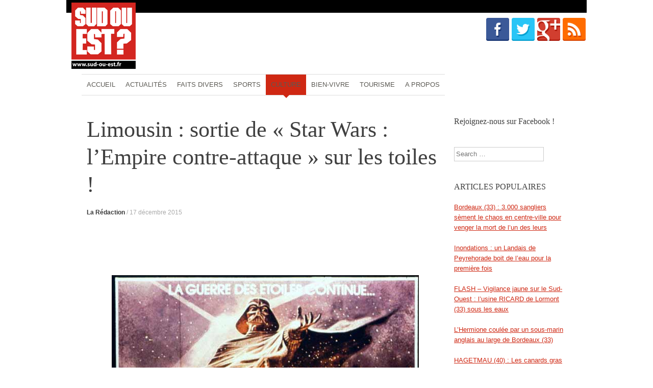

--- FILE ---
content_type: text/html; charset=UTF-8
request_url: https://sud-ou-est.fr/limousin-sortie-de-star-wars-lempire-contre-attaque-sur-les-toiles/
body_size: 10452
content:
<!DOCTYPE html>
<html dir="ltr" lang="fr-FR"
	prefix="og: https://ogp.me/ns#" >
<head>
<meta charset="UTF-8" />
<meta name="viewport" content="width=device-width, initial-scale=1" />

<link rel="profile" href="http://gmpg.org/xfn/11" />
<link rel="pingback" href="https://sud-ou-est.fr/xmlrpc.php" />
<!--[if lt IE 9]>
<script src="https://sud-ou-est.fr/wp-content/themes/expound/js/html5.js" type="text/javascript"></script>
<![endif]-->


		<!-- All in One SEO 4.3.7 - aioseo.com -->
		<title>Limousin : sortie de « Star Wars : l’Empire contre-attaque » sur les toiles ! | Sud ou Est</title>
		<meta name="description" content="« C&#039;est pas trop tôt ! ». Camille CHASSAGNAC, résidant à Limoges depuis près de 55 ans, va enfin pouvoir visionner le second opus de la célébrissime saga STAR WARS ! Alors que le film est sorti en 1980 sur le reste du globe, le Limousin a néanmoins dû patienter jusqu&#039;à hier pour pouvoir proposer à ses" />
		<meta name="robots" content="max-image-preview:large" />
		<link rel="canonical" href="https://sud-ou-est.fr/limousin-sortie-de-star-wars-lempire-contre-attaque-sur-les-toiles/" />
		<meta name="generator" content="All in One SEO (AIOSEO) 4.3.7" />
		<meta property="og:locale" content="fr_FR" />
		<meta property="og:site_name" content="Sud-ou-Est.fr" />
		<meta property="og:type" content="article" />
		<meta property="og:title" content="Limousin : sortie de « Star Wars : l’Empire contre-attaque » sur les toiles ! | Sud ou Est" />
		<meta property="og:description" content="« C&#039;est pas trop tôt ! ». Camille CHASSAGNAC, résidant à Limoges depuis près de 55 ans, va enfin pouvoir visionner le second opus de la célébrissime saga STAR WARS ! Alors que le film est sorti en 1980 sur le reste du globe, le Limousin a néanmoins dû patienter jusqu&#039;à hier pour pouvoir proposer à ses" />
		<meta property="og:url" content="https://sud-ou-est.fr/limousin-sortie-de-star-wars-lempire-contre-attaque-sur-les-toiles/" />
		<meta property="og:image" content="https://sud-ou-est.fr/wp-content/uploads/2015/12/empire.jpg" />
		<meta property="og:image:secure_url" content="https://sud-ou-est.fr/wp-content/uploads/2015/12/empire.jpg" />
		<meta property="og:image:width" content="600" />
		<meta property="og:image:height" content="800" />
		<meta property="article:published_time" content="2015-12-17T09:55:22+00:00" />
		<meta property="article:modified_time" content="2015-12-16T21:58:52+00:00" />
		<meta name="twitter:card" content="summary" />
		<meta name="twitter:title" content="Limousin : sortie de « Star Wars : l’Empire contre-attaque » sur les toiles ! | Sud ou Est" />
		<meta name="twitter:description" content="« C&#039;est pas trop tôt ! ». Camille CHASSAGNAC, résidant à Limoges depuis près de 55 ans, va enfin pouvoir visionner le second opus de la célébrissime saga STAR WARS ! Alors que le film est sorti en 1980 sur le reste du globe, le Limousin a néanmoins dû patienter jusqu&#039;à hier pour pouvoir proposer à ses" />
		<meta name="twitter:image" content="https://sud-ou-est.fr/wp-content/uploads/2015/12/empire.jpg" />
		<script type="application/ld+json" class="aioseo-schema">
			{"@context":"https:\/\/schema.org","@graph":[{"@type":"Article","@id":"https:\/\/sud-ou-est.fr\/limousin-sortie-de-star-wars-lempire-contre-attaque-sur-les-toiles\/#article","name":"Limousin : sortie de \u00ab Star Wars : l\u2019Empire contre-attaque \u00bb sur les toiles ! | Sud ou Est","headline":"Limousin : sortie de \u00ab Star Wars : l&#8217;Empire contre-attaque \u00bb sur les toiles !","author":{"@id":"https:\/\/sud-ou-est.fr\/author\/sudouest\/#author"},"publisher":{"@id":"https:\/\/sud-ou-est.fr\/#organization"},"image":{"@type":"ImageObject","url":"https:\/\/sud-ou-est.fr\/wp-content\/uploads\/2015\/12\/empire.jpg","width":600,"height":800},"datePublished":"2015-12-17T09:55:22+01:00","dateModified":"2015-12-16T21:58:52+01:00","inLanguage":"fr-FR","commentCount":1,"mainEntityOfPage":{"@id":"https:\/\/sud-ou-est.fr\/limousin-sortie-de-star-wars-lempire-contre-attaque-sur-les-toiles\/#webpage"},"isPartOf":{"@id":"https:\/\/sud-ou-est.fr\/limousin-sortie-de-star-wars-lempire-contre-attaque-sur-les-toiles\/#webpage"},"articleSection":"Culture"},{"@type":"BreadcrumbList","@id":"https:\/\/sud-ou-est.fr\/limousin-sortie-de-star-wars-lempire-contre-attaque-sur-les-toiles\/#breadcrumblist","itemListElement":[{"@type":"ListItem","@id":"https:\/\/sud-ou-est.fr\/#listItem","position":1,"item":{"@type":"WebPage","@id":"https:\/\/sud-ou-est.fr\/","name":"Accueil","description":"Le journal du sud ouest","url":"https:\/\/sud-ou-est.fr\/"},"nextItem":"https:\/\/sud-ou-est.fr\/limousin-sortie-de-star-wars-lempire-contre-attaque-sur-les-toiles\/#listItem"},{"@type":"ListItem","@id":"https:\/\/sud-ou-est.fr\/limousin-sortie-de-star-wars-lempire-contre-attaque-sur-les-toiles\/#listItem","position":2,"item":{"@type":"WebPage","@id":"https:\/\/sud-ou-est.fr\/limousin-sortie-de-star-wars-lempire-contre-attaque-sur-les-toiles\/","name":"Limousin : sortie de \u00ab Star Wars : l'Empire contre-attaque \u00bb sur les toiles !","description":"\u00ab C'est pas trop t\u00f4t ! \u00bb. Camille CHASSAGNAC, r\u00e9sidant \u00e0 Limoges depuis pr\u00e8s de 55 ans, va enfin pouvoir visionner le second opus de la c\u00e9l\u00e9brissime saga STAR WARS ! Alors que le film est sorti en 1980 sur le reste du globe, le Limousin a n\u00e9anmoins d\u00fb patienter jusqu'\u00e0 hier pour pouvoir proposer \u00e0 ses","url":"https:\/\/sud-ou-est.fr\/limousin-sortie-de-star-wars-lempire-contre-attaque-sur-les-toiles\/"},"previousItem":"https:\/\/sud-ou-est.fr\/#listItem"}]},{"@type":"Organization","@id":"https:\/\/sud-ou-est.fr\/#organization","name":"Sud ou Est","url":"https:\/\/sud-ou-est.fr\/"},{"@type":"Person","@id":"https:\/\/sud-ou-est.fr\/author\/sudouest\/#author","url":"https:\/\/sud-ou-est.fr\/author\/sudouest\/","name":"La R\u00e9daction","image":{"@type":"ImageObject","@id":"https:\/\/sud-ou-est.fr\/limousin-sortie-de-star-wars-lempire-contre-attaque-sur-les-toiles\/#authorImage","url":"https:\/\/secure.gravatar.com\/avatar\/e69958518a9ef5a42a4802954527f086?s=96&d=blank&r=g","width":96,"height":96,"caption":"La R\u00e9daction"}},{"@type":"WebPage","@id":"https:\/\/sud-ou-est.fr\/limousin-sortie-de-star-wars-lempire-contre-attaque-sur-les-toiles\/#webpage","url":"https:\/\/sud-ou-est.fr\/limousin-sortie-de-star-wars-lempire-contre-attaque-sur-les-toiles\/","name":"Limousin : sortie de \u00ab Star Wars : l\u2019Empire contre-attaque \u00bb sur les toiles ! | Sud ou Est","description":"\u00ab C'est pas trop t\u00f4t ! \u00bb. Camille CHASSAGNAC, r\u00e9sidant \u00e0 Limoges depuis pr\u00e8s de 55 ans, va enfin pouvoir visionner le second opus de la c\u00e9l\u00e9brissime saga STAR WARS ! Alors que le film est sorti en 1980 sur le reste du globe, le Limousin a n\u00e9anmoins d\u00fb patienter jusqu'\u00e0 hier pour pouvoir proposer \u00e0 ses","inLanguage":"fr-FR","isPartOf":{"@id":"https:\/\/sud-ou-est.fr\/#website"},"breadcrumb":{"@id":"https:\/\/sud-ou-est.fr\/limousin-sortie-de-star-wars-lempire-contre-attaque-sur-les-toiles\/#breadcrumblist"},"author":{"@id":"https:\/\/sud-ou-est.fr\/author\/sudouest\/#author"},"creator":{"@id":"https:\/\/sud-ou-est.fr\/author\/sudouest\/#author"},"image":{"@type":"ImageObject","url":"https:\/\/sud-ou-est.fr\/wp-content\/uploads\/2015\/12\/empire.jpg","@id":"https:\/\/sud-ou-est.fr\/#mainImage","width":600,"height":800},"primaryImageOfPage":{"@id":"https:\/\/sud-ou-est.fr\/limousin-sortie-de-star-wars-lempire-contre-attaque-sur-les-toiles\/#mainImage"},"datePublished":"2015-12-17T09:55:22+01:00","dateModified":"2015-12-16T21:58:52+01:00"},{"@type":"WebSite","@id":"https:\/\/sud-ou-est.fr\/#website","url":"https:\/\/sud-ou-est.fr\/","name":"Sud ou Est","inLanguage":"fr-FR","publisher":{"@id":"https:\/\/sud-ou-est.fr\/#organization"}}]}
		</script>
		<!-- All in One SEO -->

<link rel="canonical" href="https://sud-ou-est.fr/limousin-sortie-de-star-wars-lempire-contre-attaque-sur-les-toiles/" />
    <script type="text/javascript" src="https://apis.google.com/js/plusone.js">{lang: 'fr'}</script>
    <link href='https://sud-ou-est.fr/wp-content/plugins/wp-my-social-networks/classes/../css/mysocials.css' rel='stylesheet' type='text/css' /><style type='text/css'>
#wp-socials-general-btn { float: left;min-height:65px; }
#wp-socials-fb-like { float:left;margin-right:5px;min-height: 65px; }
#wp-socials-twitter { float:left;margin-right:5px;max-width: 85px;min-height: 65px; }
#wp-socials-linkedin { float:left;margin-right:5px;margin-top: 4px;min-height: 65px; }
#wp-socials-plusone { float:left;margin-right:5px;min-height: 30px; }
#wp-socials-addthis { float:left;margin-right:5px;margin-top: 4px;min-height: 65px; }
    </style><link rel="alternate" type="application/rss+xml" title="Sud ou Est &raquo; Flux" href="https://sud-ou-est.fr/feed/" />
<link rel="alternate" type="application/rss+xml" title="Sud ou Est &raquo; Flux des commentaires" href="https://sud-ou-est.fr/comments/feed/" />
<link rel="alternate" type="application/rss+xml" title="Sud ou Est &raquo; Limousin : sortie de « Star Wars : l&#8217;Empire contre-attaque » sur les toiles ! Flux des commentaires" href="https://sud-ou-est.fr/limousin-sortie-de-star-wars-lempire-contre-attaque-sur-les-toiles/feed/" />
<script type="text/javascript">
window._wpemojiSettings = {"baseUrl":"https:\/\/s.w.org\/images\/core\/emoji\/14.0.0\/72x72\/","ext":".png","svgUrl":"https:\/\/s.w.org\/images\/core\/emoji\/14.0.0\/svg\/","svgExt":".svg","source":{"concatemoji":"https:\/\/sud-ou-est.fr\/wp-includes\/js\/wp-emoji-release.min.js?ver=6.2.8"}};
/*! This file is auto-generated */
!function(e,a,t){var n,r,o,i=a.createElement("canvas"),p=i.getContext&&i.getContext("2d");function s(e,t){p.clearRect(0,0,i.width,i.height),p.fillText(e,0,0);e=i.toDataURL();return p.clearRect(0,0,i.width,i.height),p.fillText(t,0,0),e===i.toDataURL()}function c(e){var t=a.createElement("script");t.src=e,t.defer=t.type="text/javascript",a.getElementsByTagName("head")[0].appendChild(t)}for(o=Array("flag","emoji"),t.supports={everything:!0,everythingExceptFlag:!0},r=0;r<o.length;r++)t.supports[o[r]]=function(e){if(p&&p.fillText)switch(p.textBaseline="top",p.font="600 32px Arial",e){case"flag":return s("\ud83c\udff3\ufe0f\u200d\u26a7\ufe0f","\ud83c\udff3\ufe0f\u200b\u26a7\ufe0f")?!1:!s("\ud83c\uddfa\ud83c\uddf3","\ud83c\uddfa\u200b\ud83c\uddf3")&&!s("\ud83c\udff4\udb40\udc67\udb40\udc62\udb40\udc65\udb40\udc6e\udb40\udc67\udb40\udc7f","\ud83c\udff4\u200b\udb40\udc67\u200b\udb40\udc62\u200b\udb40\udc65\u200b\udb40\udc6e\u200b\udb40\udc67\u200b\udb40\udc7f");case"emoji":return!s("\ud83e\udef1\ud83c\udffb\u200d\ud83e\udef2\ud83c\udfff","\ud83e\udef1\ud83c\udffb\u200b\ud83e\udef2\ud83c\udfff")}return!1}(o[r]),t.supports.everything=t.supports.everything&&t.supports[o[r]],"flag"!==o[r]&&(t.supports.everythingExceptFlag=t.supports.everythingExceptFlag&&t.supports[o[r]]);t.supports.everythingExceptFlag=t.supports.everythingExceptFlag&&!t.supports.flag,t.DOMReady=!1,t.readyCallback=function(){t.DOMReady=!0},t.supports.everything||(n=function(){t.readyCallback()},a.addEventListener?(a.addEventListener("DOMContentLoaded",n,!1),e.addEventListener("load",n,!1)):(e.attachEvent("onload",n),a.attachEvent("onreadystatechange",function(){"complete"===a.readyState&&t.readyCallback()})),(e=t.source||{}).concatemoji?c(e.concatemoji):e.wpemoji&&e.twemoji&&(c(e.twemoji),c(e.wpemoji)))}(window,document,window._wpemojiSettings);
</script>
<style type="text/css">
img.wp-smiley,
img.emoji {
	display: inline !important;
	border: none !important;
	box-shadow: none !important;
	height: 1em !important;
	width: 1em !important;
	margin: 0 0.07em !important;
	vertical-align: -0.1em !important;
	background: none !important;
	padding: 0 !important;
}
</style>
	<link rel='stylesheet' id='wp-block-library-css' href='https://sud-ou-est.fr/wp-includes/css/dist/block-library/style.min.css?ver=6.2.8' type='text/css' media='all' />
<link rel='stylesheet' id='classic-theme-styles-css' href='https://sud-ou-est.fr/wp-includes/css/classic-themes.min.css?ver=6.2.8' type='text/css' media='all' />
<style id='global-styles-inline-css' type='text/css'>
body{--wp--preset--color--black: #000000;--wp--preset--color--cyan-bluish-gray: #abb8c3;--wp--preset--color--white: #ffffff;--wp--preset--color--pale-pink: #f78da7;--wp--preset--color--vivid-red: #cf2e2e;--wp--preset--color--luminous-vivid-orange: #ff6900;--wp--preset--color--luminous-vivid-amber: #fcb900;--wp--preset--color--light-green-cyan: #7bdcb5;--wp--preset--color--vivid-green-cyan: #00d084;--wp--preset--color--pale-cyan-blue: #8ed1fc;--wp--preset--color--vivid-cyan-blue: #0693e3;--wp--preset--color--vivid-purple: #9b51e0;--wp--preset--gradient--vivid-cyan-blue-to-vivid-purple: linear-gradient(135deg,rgba(6,147,227,1) 0%,rgb(155,81,224) 100%);--wp--preset--gradient--light-green-cyan-to-vivid-green-cyan: linear-gradient(135deg,rgb(122,220,180) 0%,rgb(0,208,130) 100%);--wp--preset--gradient--luminous-vivid-amber-to-luminous-vivid-orange: linear-gradient(135deg,rgba(252,185,0,1) 0%,rgba(255,105,0,1) 100%);--wp--preset--gradient--luminous-vivid-orange-to-vivid-red: linear-gradient(135deg,rgba(255,105,0,1) 0%,rgb(207,46,46) 100%);--wp--preset--gradient--very-light-gray-to-cyan-bluish-gray: linear-gradient(135deg,rgb(238,238,238) 0%,rgb(169,184,195) 100%);--wp--preset--gradient--cool-to-warm-spectrum: linear-gradient(135deg,rgb(74,234,220) 0%,rgb(151,120,209) 20%,rgb(207,42,186) 40%,rgb(238,44,130) 60%,rgb(251,105,98) 80%,rgb(254,248,76) 100%);--wp--preset--gradient--blush-light-purple: linear-gradient(135deg,rgb(255,206,236) 0%,rgb(152,150,240) 100%);--wp--preset--gradient--blush-bordeaux: linear-gradient(135deg,rgb(254,205,165) 0%,rgb(254,45,45) 50%,rgb(107,0,62) 100%);--wp--preset--gradient--luminous-dusk: linear-gradient(135deg,rgb(255,203,112) 0%,rgb(199,81,192) 50%,rgb(65,88,208) 100%);--wp--preset--gradient--pale-ocean: linear-gradient(135deg,rgb(255,245,203) 0%,rgb(182,227,212) 50%,rgb(51,167,181) 100%);--wp--preset--gradient--electric-grass: linear-gradient(135deg,rgb(202,248,128) 0%,rgb(113,206,126) 100%);--wp--preset--gradient--midnight: linear-gradient(135deg,rgb(2,3,129) 0%,rgb(40,116,252) 100%);--wp--preset--duotone--dark-grayscale: url('#wp-duotone-dark-grayscale');--wp--preset--duotone--grayscale: url('#wp-duotone-grayscale');--wp--preset--duotone--purple-yellow: url('#wp-duotone-purple-yellow');--wp--preset--duotone--blue-red: url('#wp-duotone-blue-red');--wp--preset--duotone--midnight: url('#wp-duotone-midnight');--wp--preset--duotone--magenta-yellow: url('#wp-duotone-magenta-yellow');--wp--preset--duotone--purple-green: url('#wp-duotone-purple-green');--wp--preset--duotone--blue-orange: url('#wp-duotone-blue-orange');--wp--preset--font-size--small: 13px;--wp--preset--font-size--medium: 20px;--wp--preset--font-size--large: 36px;--wp--preset--font-size--x-large: 42px;--wp--preset--spacing--20: 0.44rem;--wp--preset--spacing--30: 0.67rem;--wp--preset--spacing--40: 1rem;--wp--preset--spacing--50: 1.5rem;--wp--preset--spacing--60: 2.25rem;--wp--preset--spacing--70: 3.38rem;--wp--preset--spacing--80: 5.06rem;--wp--preset--shadow--natural: 6px 6px 9px rgba(0, 0, 0, 0.2);--wp--preset--shadow--deep: 12px 12px 50px rgba(0, 0, 0, 0.4);--wp--preset--shadow--sharp: 6px 6px 0px rgba(0, 0, 0, 0.2);--wp--preset--shadow--outlined: 6px 6px 0px -3px rgba(255, 255, 255, 1), 6px 6px rgba(0, 0, 0, 1);--wp--preset--shadow--crisp: 6px 6px 0px rgba(0, 0, 0, 1);}:where(.is-layout-flex){gap: 0.5em;}body .is-layout-flow > .alignleft{float: left;margin-inline-start: 0;margin-inline-end: 2em;}body .is-layout-flow > .alignright{float: right;margin-inline-start: 2em;margin-inline-end: 0;}body .is-layout-flow > .aligncenter{margin-left: auto !important;margin-right: auto !important;}body .is-layout-constrained > .alignleft{float: left;margin-inline-start: 0;margin-inline-end: 2em;}body .is-layout-constrained > .alignright{float: right;margin-inline-start: 2em;margin-inline-end: 0;}body .is-layout-constrained > .aligncenter{margin-left: auto !important;margin-right: auto !important;}body .is-layout-constrained > :where(:not(.alignleft):not(.alignright):not(.alignfull)){max-width: var(--wp--style--global--content-size);margin-left: auto !important;margin-right: auto !important;}body .is-layout-constrained > .alignwide{max-width: var(--wp--style--global--wide-size);}body .is-layout-flex{display: flex;}body .is-layout-flex{flex-wrap: wrap;align-items: center;}body .is-layout-flex > *{margin: 0;}:where(.wp-block-columns.is-layout-flex){gap: 2em;}.has-black-color{color: var(--wp--preset--color--black) !important;}.has-cyan-bluish-gray-color{color: var(--wp--preset--color--cyan-bluish-gray) !important;}.has-white-color{color: var(--wp--preset--color--white) !important;}.has-pale-pink-color{color: var(--wp--preset--color--pale-pink) !important;}.has-vivid-red-color{color: var(--wp--preset--color--vivid-red) !important;}.has-luminous-vivid-orange-color{color: var(--wp--preset--color--luminous-vivid-orange) !important;}.has-luminous-vivid-amber-color{color: var(--wp--preset--color--luminous-vivid-amber) !important;}.has-light-green-cyan-color{color: var(--wp--preset--color--light-green-cyan) !important;}.has-vivid-green-cyan-color{color: var(--wp--preset--color--vivid-green-cyan) !important;}.has-pale-cyan-blue-color{color: var(--wp--preset--color--pale-cyan-blue) !important;}.has-vivid-cyan-blue-color{color: var(--wp--preset--color--vivid-cyan-blue) !important;}.has-vivid-purple-color{color: var(--wp--preset--color--vivid-purple) !important;}.has-black-background-color{background-color: var(--wp--preset--color--black) !important;}.has-cyan-bluish-gray-background-color{background-color: var(--wp--preset--color--cyan-bluish-gray) !important;}.has-white-background-color{background-color: var(--wp--preset--color--white) !important;}.has-pale-pink-background-color{background-color: var(--wp--preset--color--pale-pink) !important;}.has-vivid-red-background-color{background-color: var(--wp--preset--color--vivid-red) !important;}.has-luminous-vivid-orange-background-color{background-color: var(--wp--preset--color--luminous-vivid-orange) !important;}.has-luminous-vivid-amber-background-color{background-color: var(--wp--preset--color--luminous-vivid-amber) !important;}.has-light-green-cyan-background-color{background-color: var(--wp--preset--color--light-green-cyan) !important;}.has-vivid-green-cyan-background-color{background-color: var(--wp--preset--color--vivid-green-cyan) !important;}.has-pale-cyan-blue-background-color{background-color: var(--wp--preset--color--pale-cyan-blue) !important;}.has-vivid-cyan-blue-background-color{background-color: var(--wp--preset--color--vivid-cyan-blue) !important;}.has-vivid-purple-background-color{background-color: var(--wp--preset--color--vivid-purple) !important;}.has-black-border-color{border-color: var(--wp--preset--color--black) !important;}.has-cyan-bluish-gray-border-color{border-color: var(--wp--preset--color--cyan-bluish-gray) !important;}.has-white-border-color{border-color: var(--wp--preset--color--white) !important;}.has-pale-pink-border-color{border-color: var(--wp--preset--color--pale-pink) !important;}.has-vivid-red-border-color{border-color: var(--wp--preset--color--vivid-red) !important;}.has-luminous-vivid-orange-border-color{border-color: var(--wp--preset--color--luminous-vivid-orange) !important;}.has-luminous-vivid-amber-border-color{border-color: var(--wp--preset--color--luminous-vivid-amber) !important;}.has-light-green-cyan-border-color{border-color: var(--wp--preset--color--light-green-cyan) !important;}.has-vivid-green-cyan-border-color{border-color: var(--wp--preset--color--vivid-green-cyan) !important;}.has-pale-cyan-blue-border-color{border-color: var(--wp--preset--color--pale-cyan-blue) !important;}.has-vivid-cyan-blue-border-color{border-color: var(--wp--preset--color--vivid-cyan-blue) !important;}.has-vivid-purple-border-color{border-color: var(--wp--preset--color--vivid-purple) !important;}.has-vivid-cyan-blue-to-vivid-purple-gradient-background{background: var(--wp--preset--gradient--vivid-cyan-blue-to-vivid-purple) !important;}.has-light-green-cyan-to-vivid-green-cyan-gradient-background{background: var(--wp--preset--gradient--light-green-cyan-to-vivid-green-cyan) !important;}.has-luminous-vivid-amber-to-luminous-vivid-orange-gradient-background{background: var(--wp--preset--gradient--luminous-vivid-amber-to-luminous-vivid-orange) !important;}.has-luminous-vivid-orange-to-vivid-red-gradient-background{background: var(--wp--preset--gradient--luminous-vivid-orange-to-vivid-red) !important;}.has-very-light-gray-to-cyan-bluish-gray-gradient-background{background: var(--wp--preset--gradient--very-light-gray-to-cyan-bluish-gray) !important;}.has-cool-to-warm-spectrum-gradient-background{background: var(--wp--preset--gradient--cool-to-warm-spectrum) !important;}.has-blush-light-purple-gradient-background{background: var(--wp--preset--gradient--blush-light-purple) !important;}.has-blush-bordeaux-gradient-background{background: var(--wp--preset--gradient--blush-bordeaux) !important;}.has-luminous-dusk-gradient-background{background: var(--wp--preset--gradient--luminous-dusk) !important;}.has-pale-ocean-gradient-background{background: var(--wp--preset--gradient--pale-ocean) !important;}.has-electric-grass-gradient-background{background: var(--wp--preset--gradient--electric-grass) !important;}.has-midnight-gradient-background{background: var(--wp--preset--gradient--midnight) !important;}.has-small-font-size{font-size: var(--wp--preset--font-size--small) !important;}.has-medium-font-size{font-size: var(--wp--preset--font-size--medium) !important;}.has-large-font-size{font-size: var(--wp--preset--font-size--large) !important;}.has-x-large-font-size{font-size: var(--wp--preset--font-size--x-large) !important;}
.wp-block-navigation a:where(:not(.wp-element-button)){color: inherit;}
:where(.wp-block-columns.is-layout-flex){gap: 2em;}
.wp-block-pullquote{font-size: 1.5em;line-height: 1.6;}
</style>
<link rel='stylesheet' id='expound-style-css' href='https://sud-ou-est.fr/wp-content/themes/expound/style.css?ver=3' type='text/css' media='all' />
<script type='text/javascript' id='wp-statistics-tracker-js-extra'>
/* <![CDATA[ */
var WP_Statistics_Tracker_Object = {"hitRequestUrl":"https:\/\/sud-ou-est.fr\/wp-json\/wp-statistics\/v2\/hit?wp_statistics_hit_rest=yes&track_all=1&current_page_type=post&current_page_id=1503&search_query&page_uri=L2xpbW91c2luLXNvcnRpZS1kZS1zdGFyLXdhcnMtbGVtcGlyZS1jb250cmUtYXR0YXF1ZS1zdXItbGVzLXRvaWxlcy8","keepOnlineRequestUrl":"https:\/\/sud-ou-est.fr\/wp-json\/wp-statistics\/v2\/online?wp_statistics_hit_rest=yes&track_all=1&current_page_type=post&current_page_id=1503&search_query&page_uri=L2xpbW91c2luLXNvcnRpZS1kZS1zdGFyLXdhcnMtbGVtcGlyZS1jb250cmUtYXR0YXF1ZS1zdXItbGVzLXRvaWxlcy8","option":{"dntEnabled":"1","cacheCompatibility":""}};
/* ]]> */
</script>
<script type='text/javascript' src='https://sud-ou-est.fr/wp-content/plugins/wp-statistics/assets/js/tracker.js?ver=6.2.8' id='wp-statistics-tracker-js'></script>
<link rel="https://api.w.org/" href="https://sud-ou-est.fr/wp-json/" /><link rel="alternate" type="application/json" href="https://sud-ou-est.fr/wp-json/wp/v2/posts/1503" /><link rel="EditURI" type="application/rsd+xml" title="RSD" href="https://sud-ou-est.fr/xmlrpc.php?rsd" />
<link rel="wlwmanifest" type="application/wlwmanifest+xml" href="https://sud-ou-est.fr/wp-includes/wlwmanifest.xml" />
<meta name="generator" content="WordPress 6.2.8" />
<link rel='shortlink' href='https://sud-ou-est.fr/?p=1503' />
<link rel="alternate" type="application/json+oembed" href="https://sud-ou-est.fr/wp-json/oembed/1.0/embed?url=https%3A%2F%2Fsud-ou-est.fr%2Flimousin-sortie-de-star-wars-lempire-contre-attaque-sur-les-toiles%2F" />
<link rel="alternate" type="text/xml+oembed" href="https://sud-ou-est.fr/wp-json/oembed/1.0/embed?url=https%3A%2F%2Fsud-ou-est.fr%2Flimousin-sortie-de-star-wars-lempire-contre-attaque-sur-les-toiles%2F&#038;format=xml" />
<!-- Analytics by WP Statistics v14.1.2 - https://wp-statistics.com/ -->
	<style type="text/css">
			.site-title,
        .site-description {
            position: absolute !important;
            clip: rect(1px 1px 1px 1px); /* IE6, IE7 */
            clip: rect(1px, 1px, 1px, 1px);
        }

        			.site-header .site-branding {
				min-height: 0;
				height: 0;
				height: 0;
			}
        
	
		</style>
	<style type="text/css" id="custom-background-css">
body.custom-background { background-color: #ffffff; }
</style>
	<!-- ## NXS/OG ## --><!-- ## NXSOGTAGS ## --><!-- ## NXS/OG ## -->
</head>

<body class="post-template-default single single-post postid-1503 single-format-standard custom-background">
<div id="page" class="hfeed site">
	<div id="barre"></div>
		<header id="masthead" class="site-header" role="banner">
		<div class="site-branding">
			<div class="site-title-group">
				<h1 class="site-title"><a href="https://sud-ou-est.fr/" title="Sud ou Est" rel="home">Sud ou Est</a></h1>
				<h2 class="site-description"></h2>
			</div>						<div class="social-head">			<ul>								<li><figure>					<a href=https://www.facebook.com/journaldusudoudelouest target="_blank"> <img src="http://sud-ou-est.fr/wp-content/uploads/2014/03/facebook.png" alt="Texte" /></a>					</figure>				</li>				<li><figure>					<a href=https://twitter.com/Sud_ou_Est target="_blank"><img src="http://sud-ou-est.fr/wp-content/uploads/2014/03/twitter.png" alt="Texte" /></a>					</figure>				</li>				<li><figure>					<a href=https://plus.google.com/u/0/b/116062783818611513471/116062783818611513471/posts target="_blank"><img src="http://sud-ou-est.fr/wp-content/uploads/2014/03/google-plus.png" alt="Texte" /></a>					</figure>				</li>				<li><figure>					<a href=http://sud-ou-est.fr/feed/ target="_blank"><img src="http://sud-ou-est.fr/wp-content/uploads/2014/03/rss.png" alt="Texte" /></a>					</figure>				</li>			</ul>			</div>
		</div>

		<nav id="site-navigation" class="navigation-main" role="navigation">
			<h1 class="menu-toggle">Menu</h1>
			<div class="screen-reader-text skip-link"><a href="#content" title="Aller au contenu">Aller au contenu</a></div>

			<div class="menu-menu-1-container"><ul id="menu-menu-1" class="menu"><li id="menu-item-8" class="menu-item menu-item-type-custom menu-item-object-custom menu-item-home menu-item-8"><a href="http://sud-ou-est.fr/">Accueil</a></li>
<li id="menu-item-32" class="menu-item menu-item-type-taxonomy menu-item-object-category menu-item-32"><a href="https://sud-ou-est.fr/category/actualites/">Actualités</a></li>
<li id="menu-item-33" class="menu-item menu-item-type-taxonomy menu-item-object-category menu-item-33"><a href="https://sud-ou-est.fr/category/fait-divers/">Faits divers</a></li>
<li id="menu-item-34" class="menu-item menu-item-type-taxonomy menu-item-object-category menu-item-34"><a href="https://sud-ou-est.fr/category/sports/">Sports</a></li>
<li id="menu-item-637" class="menu-item menu-item-type-taxonomy menu-item-object-category current-post-ancestor current-menu-parent current-post-parent menu-item-637"><a href="https://sud-ou-est.fr/category/culture/">Culture</a></li>
<li id="menu-item-35" class="menu-item menu-item-type-taxonomy menu-item-object-category menu-item-35"><a href="https://sud-ou-est.fr/category/bien-vivre/">Bien-vivre</a></li>
<li id="menu-item-791" class="menu-item menu-item-type-taxonomy menu-item-object-category menu-item-791"><a href="https://sud-ou-est.fr/category/tourisme/">Tourisme</a></li>
<li id="menu-item-16" class="menu-item menu-item-type-post_type menu-item-object-page menu-item-16"><a href="https://sud-ou-est.fr/a-propos/">A propos</a></li>
</ul></div>					</nav><!-- #site-navigation -->
	</header><!-- #masthead -->

	<div id="main" class="site-main">

	<div id="primary" class="content-area">
		<div id="content" class="site-content" role="main">

		
			
<article id="post-1503" class="post-1503 post type-post status-publish format-standard has-post-thumbnail hentry category-culture">
	<header class="entry-header">
		<h1 class="entry-title">Limousin : sortie de « Star Wars : l&#8217;Empire contre-attaque » sur les toiles !</h1>

		<div class="entry-meta">
			<a class="author" rel="author" href="https://sud-ou-est.fr/author/sudouest/">La Rédaction</a> / <a class="entry-date" href="https://sud-ou-est.fr/limousin-sortie-de-star-wars-lempire-contre-attaque-sur-les-toiles/">17 décembre 2015</a>		</div><!-- .entry-meta -->
	</header><!-- .entry-header -->

	<div class="entry-content">
		<div id="wp-socials" style="margin-top:20px;margin-bottom:10px;"><div id="wp-socials-general-btn"><div id="wp-socials-plusone">
                <!-- Place this tag in your head or just before your close body tag. -->
                <script src="https://apis.google.com/js/platform.js" async defer>
                  {lang: 'fr'}
                </script>

                <!-- Place this tag where you want the share button to render. -->
                <div class="g-plus" data-action="share" data-annotation="none" data-height="58" data-size="none" data-href="https://sud-ou-est.fr/limousin-sortie-de-star-wars-lempire-contre-attaque-sur-les-toiles/"></div></div><div id="wp-socials-fb-like"><iframe src="https://www.facebook.com/plugins/like.php?href=https://sud-ou-est.fr/limousin-sortie-de-star-wars-lempire-contre-attaque-sur-les-toiles/%2F&width=450&layout=button_count&action=like&size=small&show_faces=false&share=true&height=35" width="450" height="35" style="border:none;overflow:hidden" scrolling="no" frameborder="0" allowTransparency="true"></iframe></div></div><div style="clear:both"></div></div><p style="text-align: center;"><img decoding="async" class="size-full wp-image-1504 aligncenter" style="border: 1px solid black; margin-top: 3px; margin-bottom: 3px;" alt="empire" src="http://sud-ou-est.fr/wp-content/uploads/2015/12/empire.jpg" width="600" height="800" srcset="https://sud-ou-est.fr/wp-content/uploads/2015/12/empire.jpg 600w, https://sud-ou-est.fr/wp-content/uploads/2015/12/empire-112x150.jpg 112w, https://sud-ou-est.fr/wp-content/uploads/2015/12/empire-225x300.jpg 225w" sizes="(max-width: 600px) 100vw, 600px" /></p>
<p>« <em>C&#8217;est pas trop tôt !</em> ». Camille CHASSAGNAC, résidant à Limoges depuis près de 55 ans, va enfin pouvoir visionner le second opus de la célébrissime saga STAR WARS !</p>
<p>Alors que le film est sorti en 1980 sur le reste du globe, le Limousin a néanmoins dû patienter jusqu&#8217;à hier pour pouvoir proposer à ses habitants ce visionnage ! En cause, le manque de ressources financières, bien entendu, une mauvaise desserte, mais aussi et surtout l&#8217;absence totale de technicien capable de maîtriser la projection d&#8217;un film au format cinémascope.</p>
<p>« <em>En plus ça tombe vraiment à pic</em> » reprend Camille CHASSAGNAC, « <em>il y a tout juste trois mois je venais de revoir l&#8217;épisode 1 sur la VHS que j&#8217;avais empruntée à mon oncle Dudule, il l&#8217;avait enregistré sur Antenne 2, je suis trop content, je passe en boucle sur mon Walkman le thème du film ! Il paraît même que l&#8217;an prochain on pourra acheter des tasses et des t-shirts Star Wars !</em> <em>C&#8217;est trop top !</em> ».</p>
<p style="text-align: right;"><em>Par notre envoyé spécial en Limousin, Lucas Georges.</em></p>
<p>&nbsp;</p>
<p>&nbsp;</p>
<p>&nbsp;</p>
			</div><!-- .entry-content -->

	<footer class="entry-meta">
		<a class="entry-date" href="https://sud-ou-est.fr/limousin-sortie-de-star-wars-lempire-contre-attaque-sur-les-toiles/">17 décembre 2015</a> dans <a href="https://sud-ou-est.fr/category/culture/" rel="category tag">Culture</a>. 	</footer><!-- .entry-meta -->
</article><!-- #post-## -->
			<div class="related-content">
	<h3 class="related-content-title">Articles en rapport</h3>
	
		<article id="post-1547" class="post-1547 post type-post status-publish format-standard has-post-thumbnail hentry category-culture">

						<div class="entry-thumbnail">
				<a href="https://sud-ou-est.fr/nuitdebout-de-pampelune-a-bayonne-la-mobilisation-devrait-gagner-le-sud-ouest-cet-ete/"><img width="50" height="50" src="https://sud-ou-est.fr/wp-content/uploads/2016/04/feria-50x50.jpg" class="attachment-expound-mini size-expound-mini wp-post-image" alt="" decoding="async" loading="lazy" /></a>
			</div>
			
			<header class="entry-header">
				<h3 class="entry-title"><a href="https://sud-ou-est.fr/nuitdebout-de-pampelune-a-bayonne-la-mobilisation-devrait-gagner-le-sud-ouest-cet-ete/" title="Permalien ver #NuitDebout : de Pampelune à Bayonne, la mobilisation devrait gagner le Sud-Ouest cet été !" rel="bookmark">#NuitDebout : de Pampelune à Bayonne, la mobilisation devrait gagner le Sud-Ouest cet été !</a></h3>
			</header><!-- .entry-header -->

		</article>

	
		<article id="post-1477" class="post-1477 post type-post status-publish format-standard has-post-thumbnail hentry category-culture">

						<div class="entry-thumbnail">
				<a href="https://sud-ou-est.fr/tele-pense-avec-les-stars-fait-un-tabac-dans-le-sud-ou-est/"><img width="50" height="50" src="https://sud-ou-est.fr/wp-content/uploads/2015/11/pastars-50x50.jpg" class="attachment-expound-mini size-expound-mini wp-post-image" alt="" decoding="async" loading="lazy" /></a>
			</div>
			
			<header class="entry-header">
				<h3 class="entry-title"><a href="https://sud-ou-est.fr/tele-pense-avec-les-stars-fait-un-tabac-dans-le-sud-ou-est/" title="Permalien ver Télé : « Pense avec les stars » fait un tabac dans le Sud-ou-Est !" rel="bookmark">Télé : « Pense avec les stars » fait un tabac dans le Sud-ou-Est !</a></h3>
			</header><!-- .entry-header -->

		</article>

	
		<article id="post-1436" class="post-1436 post type-post status-publish format-standard has-post-thumbnail hentry category-culture">

						<div class="entry-thumbnail">
				<a href="https://sud-ou-est.fr/claire-chazal-presentera-les-infos-regionales-sur-france-3-aquitaine/"><img width="50" height="50" src="https://sud-ou-est.fr/wp-content/uploads/2015/09/claire-50x50.jpg" class="attachment-expound-mini size-expound-mini wp-post-image" alt="" decoding="async" loading="lazy" /></a>
			</div>
			
			<header class="entry-header">
				<h3 class="entry-title"><a href="https://sud-ou-est.fr/claire-chazal-presentera-les-infos-regionales-sur-france-3-aquitaine/" title="Permalien ver Claire Chazal présentera les infos régionales sur France 3 Aquitaine" rel="bookmark">Claire Chazal présentera les infos régionales sur France 3 Aquitaine</a></h3>
			</header><!-- .entry-header -->

		</article>

	</div>

				<nav role="navigation" id="nav-below" class="navigation-post">
		<h1 class="screen-reader-text">Navigation dans les articles</h1>

	
		<div class="nav-previous"><a href="https://sud-ou-est.fr/regionales-alain-rousset-ps-nappelle-pas-les-electeurs-de-virginie-calmels-lr-a-ne-pas-voter-pour-jacques-colombier-fn/" rel="prev"><span class="meta-nav">&larr;</span> Régionales : Alain ROUSSET (PS) n’appelle pas les électeurs de Virginie CALMELS (LR) à ne pas voter pour Jacques COLOMBIER (FN)</a></div>		<div class="nav-next"><a href="https://sud-ou-est.fr/loi-sante-les-bouteilles-de-vin-neutres-c-est-pour-2016/" rel="next">Loi Santé : les bouteilles de vin neutres, c&#8217;est pour 2016 ! <span class="meta-nav">&rarr;</span></a></div>
	
	</nav><!-- #nav-below -->
	
			
	<div id="comments" class="comments-area">

	
			<h2 class="comments-title">
			1 pensée sur &ldquo;<span>Limousin : sortie de « Star Wars : l&#8217;Empire contre-attaque » sur les toiles !</span>&rdquo;		</h2>

		
		<ol class="comment-list">
				<li class="post pingback">
		<p>Pingback : <a href="https://culturenumeriquem1blog.wordpress.com/2017/12/23/cours-n2-responsabilite-sur-le-web/" class="url" rel="ugc external nofollow">Cours n°1 : Responsabilité sur le web. &#8211; Culture numérique M1</a></p>
	</li><!-- #comment-## -->
		</ol><!-- .comment-list -->

		
	
	
		<div id="respond" class="comment-respond">
		<h3 id="reply-title" class="comment-reply-title">Laisser un commentaire <small><a rel="nofollow" id="cancel-comment-reply-link" href="/limousin-sortie-de-star-wars-lempire-contre-attaque-sur-les-toiles/#respond" style="display:none;">Annuler la réponse</a></small></h3><form action="https://sud-ou-est.fr/wp-comments-post.php" method="post" id="commentform" class="comment-form"><p class="comment-notes"><span id="email-notes">Votre adresse e-mail ne sera pas publiée.</span> <span class="required-field-message">Les champs obligatoires sont indiqués avec <span class="required">*</span></span></p><p class="comment-form-comment"><label for="comment">Commentaire <span class="required">*</span></label> <textarea id="comment" name="comment" cols="45" rows="8" maxlength="65525" required="required"></textarea></p><p class="comment-form-author"><label for="author">Nom <span class="required">*</span></label> <input id="author" name="author" type="text" value="" size="30" maxlength="245" autocomplete="name" required="required" /></p>
<p class="comment-form-email"><label for="email">E-mail <span class="required">*</span></label> <input id="email" name="email" type="text" value="" size="30" maxlength="100" aria-describedby="email-notes" autocomplete="email" required="required" /></p>
<p class="comment-form-url"><label for="url">Site web</label> <input id="url" name="url" type="text" value="" size="30" maxlength="200" autocomplete="url" /></p>
<p class="comment-form-cookies-consent"><input id="wp-comment-cookies-consent" name="wp-comment-cookies-consent" type="checkbox" value="yes" /> <label for="wp-comment-cookies-consent">Enregistrer mon nom, mon e-mail et mon site dans le navigateur pour mon prochain commentaire.</label></p>
<p class="form-submit"><input name="submit" type="submit" id="submit" class="submit" value="Laisser un commentaire" /> <input type='hidden' name='comment_post_ID' value='1503' id='comment_post_ID' />
<input type='hidden' name='comment_parent' id='comment_parent' value='0' />
</p><p style="display: none;"><input type="hidden" id="akismet_comment_nonce" name="akismet_comment_nonce" value="a8a57decb6" /></p><p style="display: none !important;"><label>&#916;<textarea name="ak_hp_textarea" cols="45" rows="8" maxlength="100"></textarea></label><input type="hidden" id="ak_js_1" name="ak_js" value="250"/><script>document.getElementById( "ak_js_1" ).setAttribute( "value", ( new Date() ).getTime() );</script></p></form>	</div><!-- #respond -->
	
</div><!-- #comments -->

		
		</div><!-- #content -->
	</div><!-- #primary -->

	<div id="secondary" class="widget-area" role="complementary">
				<aside id="facebooklikebox-2" class="widget widget_FacebookLikeBox"><h1 class="widget-title">Rejoignez-nous sur Facebook !</h1><script src="http://connect.facebook.net/en_US/all.js#xfbml=1"></script><fb:like-box href="https://www.facebook.com/journaldusudoudelouest" width="292" show_faces="true" border_color="AAAAAA" stream="true" header="false"></fb:like-box></aside><aside id="search-2" class="widget widget_search">	<form method="get" id="searchform" class="searchform" action="https://sud-ou-est.fr/" role="search">
		<label for="s" class="screen-reader-text">Search</label>
		<input type="search" class="field" name="s" value="" id="s" placeholder="Search &hellip;" />
		<input type="submit" class="submit" id="searchsubmit" value="Search" />
	</form>
</aside><aside id="text-2" class="widget widget_text"><h1 class="widget-title">ARTICLES POPULAIRES</h1>			<div class="textwidget"><p><a href="http://sud-ou-est.fr/bordeaux-33-3-000-sangliers-sement-le-chaos-en-centre-ville-pour-venger-la-mort-de-lun-des-leurs/">Bordeaux (33) : 3.000 sangliers sèment le chaos en centre-ville pour venger la mort de l’un des leurs</a></br><br />
<a href="http://sud-ou-est.fr/inondations-un-landais-de-peyrehorade-boit-de-leau-pour-la-premiere-fois">Inondations : un Landais de Peyrehorade boit de l’eau pour la première fois</a></br><br />
<a href="http://sud-ou-est.fr/flash-vigilance-jaune-sur-le-sud-ouest-lusine-ricard-de-lormont-33-sous-les-eaux/">FLASH – Vigilance jaune sur le Sud-Ouest : l’usine RICARD de Lormont (33) sous les eaux</a></br><br />
<a href="http://sud-ou-est.fr/lhermione-coulee-par-un-sous-marin-anglais-au-large-de-bordeaux-33">L’Hermione coulée par un sous-marin anglais au large de Bordeaux (33)</a></br><br />
<a href="http://sud-ou-est.fr/hagetmau-40-les-canards-gras-etaient-gaves-a-la-cocaine/">HAGETMAU (40) : Les canards gras étaient gavés à la cocaïne</a></br><br />
<a href="http://sud-ou-est.fr/un-clown-roue-de-coups-par-une-classe-de-cm2-a-cenon-33/">Un clown roué de coups par une classe de CM2 à Cenon (33)</a></br></p>
</div>
		</aside>	</div><!-- #secondary -->
	</div><!-- #main -->

	<footer id="colophon" class="site-footer" role="contentinfo">
		<div class="site-info">
			<a href="http://wordpress.org/" rel="generator">Fièrement propulsé par WordPress</a><span class="sep"> | </span>Theme : Expound par <a href="http://kovshenin.com/" rel="designer">Konstantin Kovshenin</a>		</div><!-- .site-info -->
	</footer><!-- #colophon -->
</div><!-- #page -->

<script type='text/javascript' src='https://sud-ou-est.fr/wp-content/themes/expound/js/navigation.js?ver=20120206' id='expound-navigation-js'></script>
<script type='text/javascript' src='https://sud-ou-est.fr/wp-content/themes/expound/js/skip-link-focus-fix.js?ver=20130115' id='expound-skip-link-focus-fix-js'></script>
<script type='text/javascript' src='https://sud-ou-est.fr/wp-includes/js/comment-reply.min.js?ver=6.2.8' id='comment-reply-js'></script>
<script defer type='text/javascript' src='https://sud-ou-est.fr/wp-content/plugins/akismet/_inc/akismet-frontend.js?ver=1684963955' id='akismet-frontend-js'></script>

</body>
</html>

--- FILE ---
content_type: text/html; charset=utf-8
request_url: https://accounts.google.com/o/oauth2/postmessageRelay?parent=https%3A%2F%2Fsud-ou-est.fr&jsh=m%3B%2F_%2Fscs%2Fabc-static%2F_%2Fjs%2Fk%3Dgapi.lb.en.2kN9-TZiXrM.O%2Fd%3D1%2Frs%3DAHpOoo_B4hu0FeWRuWHfxnZ3V0WubwN7Qw%2Fm%3D__features__
body_size: 158
content:
<!DOCTYPE html><html><head><title></title><meta http-equiv="content-type" content="text/html; charset=utf-8"><meta http-equiv="X-UA-Compatible" content="IE=edge"><meta name="viewport" content="width=device-width, initial-scale=1, minimum-scale=1, maximum-scale=1, user-scalable=0"><script src='https://ssl.gstatic.com/accounts/o/2580342461-postmessagerelay.js' nonce="e5LqAIoxic1myMpwi5i6Bw"></script></head><body><script type="text/javascript" src="https://apis.google.com/js/rpc:shindig_random.js?onload=init" nonce="e5LqAIoxic1myMpwi5i6Bw"></script></body></html>